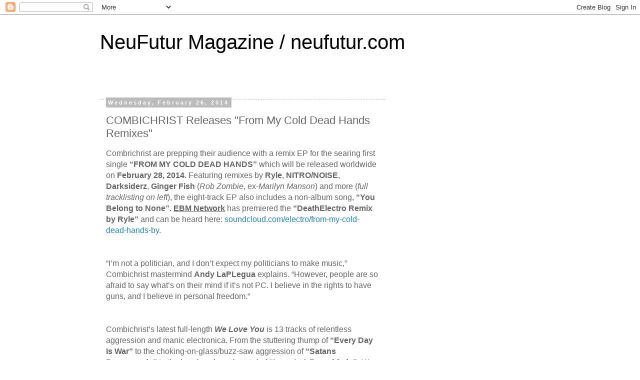

--- FILE ---
content_type: text/html; charset=UTF-8
request_url: https://neufutur.blogspot.com/2014/02/combichrist-releases-my-cold-dead-hands.html
body_size: 13253
content:
<!DOCTYPE html>
<html class='v2' dir='ltr' lang='en'>
<head>
<link href='https://www.blogger.com/static/v1/widgets/335934321-css_bundle_v2.css' rel='stylesheet' type='text/css'/>
<meta content='width=1100' name='viewport'/>
<meta content='text/html; charset=UTF-8' http-equiv='Content-Type'/>
<meta content='blogger' name='generator'/>
<link href='https://neufutur.blogspot.com/favicon.ico' rel='icon' type='image/x-icon'/>
<link href='http://neufutur.blogspot.com/2014/02/combichrist-releases-my-cold-dead-hands.html' rel='canonical'/>
<link rel="alternate" type="application/atom+xml" title="NeuFutur Magazine / neufutur.com - Atom" href="https://neufutur.blogspot.com/feeds/posts/default" />
<link rel="alternate" type="application/rss+xml" title="NeuFutur Magazine / neufutur.com - RSS" href="https://neufutur.blogspot.com/feeds/posts/default?alt=rss" />
<link rel="service.post" type="application/atom+xml" title="NeuFutur Magazine / neufutur.com - Atom" href="https://www.blogger.com/feeds/2138165062783740476/posts/default" />

<link rel="alternate" type="application/atom+xml" title="NeuFutur Magazine / neufutur.com - Atom" href="https://neufutur.blogspot.com/feeds/5391936842368717660/comments/default" />
<!--Can't find substitution for tag [blog.ieCssRetrofitLinks]-->
<meta content='http://neufutur.blogspot.com/2014/02/combichrist-releases-my-cold-dead-hands.html' property='og:url'/>
<meta content='COMBICHRIST Releases &amp;quot;From My Cold Dead Hands Remixes&amp;quot;' property='og:title'/>
<meta content='Combrichrist are prepping their audience with a remix EP for the searing first single “FROM MY COLD DEAD HANDS”  which will be released worl...' property='og:description'/>
<title>NeuFutur Magazine / neufutur.com: COMBICHRIST Releases &quot;From My Cold Dead Hands Remixes&quot;</title>
<style id='page-skin-1' type='text/css'><!--
/*
-----------------------------------------------
Blogger Template Style
Name:     Simple
Designer: Blogger
URL:      www.blogger.com
----------------------------------------------- */
/* Content
----------------------------------------------- */
body {
font: normal normal 12px 'Trebuchet MS', Trebuchet, Verdana, sans-serif;
color: #666666;
background: #ffffff none repeat scroll top left;
padding: 0 0 0 0;
}
html body .region-inner {
min-width: 0;
max-width: 100%;
width: auto;
}
h2 {
font-size: 22px;
}
a:link {
text-decoration:none;
color: #2288bb;
}
a:visited {
text-decoration:none;
color: #888888;
}
a:hover {
text-decoration:underline;
color: #33aaff;
}
.body-fauxcolumn-outer .fauxcolumn-inner {
background: transparent none repeat scroll top left;
_background-image: none;
}
.body-fauxcolumn-outer .cap-top {
position: absolute;
z-index: 1;
height: 400px;
width: 100%;
}
.body-fauxcolumn-outer .cap-top .cap-left {
width: 100%;
background: transparent none repeat-x scroll top left;
_background-image: none;
}
.content-outer {
-moz-box-shadow: 0 0 0 rgba(0, 0, 0, .15);
-webkit-box-shadow: 0 0 0 rgba(0, 0, 0, .15);
-goog-ms-box-shadow: 0 0 0 #333333;
box-shadow: 0 0 0 rgba(0, 0, 0, .15);
margin-bottom: 1px;
}
.content-inner {
padding: 10px 40px;
}
.content-inner {
background-color: #ffffff;
}
/* Header
----------------------------------------------- */
.header-outer {
background: transparent none repeat-x scroll 0 -400px;
_background-image: none;
}
.Header h1 {
font: normal normal 40px 'Trebuchet MS',Trebuchet,Verdana,sans-serif;
color: #000000;
text-shadow: 0 0 0 rgba(0, 0, 0, .2);
}
.Header h1 a {
color: #000000;
}
.Header .description {
font-size: 18px;
color: #000000;
}
.header-inner .Header .titlewrapper {
padding: 22px 0;
}
.header-inner .Header .descriptionwrapper {
padding: 0 0;
}
/* Tabs
----------------------------------------------- */
.tabs-inner .section:first-child {
border-top: 0 solid #dddddd;
}
.tabs-inner .section:first-child ul {
margin-top: -1px;
border-top: 1px solid #dddddd;
border-left: 1px solid #dddddd;
border-right: 1px solid #dddddd;
}
.tabs-inner .widget ul {
background: transparent none repeat-x scroll 0 -800px;
_background-image: none;
border-bottom: 1px solid #dddddd;
margin-top: 0;
margin-left: -30px;
margin-right: -30px;
}
.tabs-inner .widget li a {
display: inline-block;
padding: .6em 1em;
font: normal normal 12px 'Trebuchet MS', Trebuchet, Verdana, sans-serif;
color: #000000;
border-left: 1px solid #ffffff;
border-right: 1px solid #dddddd;
}
.tabs-inner .widget li:first-child a {
border-left: none;
}
.tabs-inner .widget li.selected a, .tabs-inner .widget li a:hover {
color: #000000;
background-color: #eeeeee;
text-decoration: none;
}
/* Columns
----------------------------------------------- */
.main-outer {
border-top: 0 solid transparent;
}
.fauxcolumn-left-outer .fauxcolumn-inner {
border-right: 1px solid transparent;
}
.fauxcolumn-right-outer .fauxcolumn-inner {
border-left: 1px solid transparent;
}
/* Headings
----------------------------------------------- */
div.widget > h2,
div.widget h2.title {
margin: 0 0 1em 0;
font: normal bold 11px 'Trebuchet MS',Trebuchet,Verdana,sans-serif;
color: #000000;
}
/* Widgets
----------------------------------------------- */
.widget .zippy {
color: #999999;
text-shadow: 2px 2px 1px rgba(0, 0, 0, .1);
}
.widget .popular-posts ul {
list-style: none;
}
/* Posts
----------------------------------------------- */
h2.date-header {
font: normal bold 11px Arial, Tahoma, Helvetica, FreeSans, sans-serif;
}
.date-header span {
background-color: #bbbbbb;
color: #ffffff;
padding: 0.4em;
letter-spacing: 3px;
margin: inherit;
}
.main-inner {
padding-top: 35px;
padding-bottom: 65px;
}
.main-inner .column-center-inner {
padding: 0 0;
}
.main-inner .column-center-inner .section {
margin: 0 1em;
}
.post {
margin: 0 0 45px 0;
}
h3.post-title, .comments h4 {
font: normal normal 22px 'Trebuchet MS',Trebuchet,Verdana,sans-serif;
margin: .75em 0 0;
}
.post-body {
font-size: 110%;
line-height: 1.4;
position: relative;
}
.post-body img, .post-body .tr-caption-container, .Profile img, .Image img,
.BlogList .item-thumbnail img {
padding: 2px;
background: #ffffff;
border: 1px solid #eeeeee;
-moz-box-shadow: 1px 1px 5px rgba(0, 0, 0, .1);
-webkit-box-shadow: 1px 1px 5px rgba(0, 0, 0, .1);
box-shadow: 1px 1px 5px rgba(0, 0, 0, .1);
}
.post-body img, .post-body .tr-caption-container {
padding: 5px;
}
.post-body .tr-caption-container {
color: #666666;
}
.post-body .tr-caption-container img {
padding: 0;
background: transparent;
border: none;
-moz-box-shadow: 0 0 0 rgba(0, 0, 0, .1);
-webkit-box-shadow: 0 0 0 rgba(0, 0, 0, .1);
box-shadow: 0 0 0 rgba(0, 0, 0, .1);
}
.post-header {
margin: 0 0 1.5em;
line-height: 1.6;
font-size: 90%;
}
.post-footer {
margin: 20px -2px 0;
padding: 5px 10px;
color: #666666;
background-color: #eeeeee;
border-bottom: 1px solid #eeeeee;
line-height: 1.6;
font-size: 90%;
}
#comments .comment-author {
padding-top: 1.5em;
border-top: 1px solid transparent;
background-position: 0 1.5em;
}
#comments .comment-author:first-child {
padding-top: 0;
border-top: none;
}
.avatar-image-container {
margin: .2em 0 0;
}
#comments .avatar-image-container img {
border: 1px solid #eeeeee;
}
/* Comments
----------------------------------------------- */
.comments .comments-content .icon.blog-author {
background-repeat: no-repeat;
background-image: url([data-uri]);
}
.comments .comments-content .loadmore a {
border-top: 1px solid #999999;
border-bottom: 1px solid #999999;
}
.comments .comment-thread.inline-thread {
background-color: #eeeeee;
}
.comments .continue {
border-top: 2px solid #999999;
}
/* Accents
---------------------------------------------- */
.section-columns td.columns-cell {
border-left: 1px solid transparent;
}
.blog-pager {
background: transparent url(//www.blogblog.com/1kt/simple/paging_dot.png) repeat-x scroll top center;
}
.blog-pager-older-link, .home-link,
.blog-pager-newer-link {
background-color: #ffffff;
padding: 5px;
}
.footer-outer {
border-top: 1px dashed #bbbbbb;
}
/* Mobile
----------------------------------------------- */
body.mobile  {
background-size: auto;
}
.mobile .body-fauxcolumn-outer {
background: transparent none repeat scroll top left;
}
.mobile .body-fauxcolumn-outer .cap-top {
background-size: 100% auto;
}
.mobile .content-outer {
-webkit-box-shadow: 0 0 3px rgba(0, 0, 0, .15);
box-shadow: 0 0 3px rgba(0, 0, 0, .15);
}
.mobile .tabs-inner .widget ul {
margin-left: 0;
margin-right: 0;
}
.mobile .post {
margin: 0;
}
.mobile .main-inner .column-center-inner .section {
margin: 0;
}
.mobile .date-header span {
padding: 0.1em 10px;
margin: 0 -10px;
}
.mobile h3.post-title {
margin: 0;
}
.mobile .blog-pager {
background: transparent none no-repeat scroll top center;
}
.mobile .footer-outer {
border-top: none;
}
.mobile .main-inner, .mobile .footer-inner {
background-color: #ffffff;
}
.mobile-index-contents {
color: #666666;
}
.mobile-link-button {
background-color: #2288bb;
}
.mobile-link-button a:link, .mobile-link-button a:visited {
color: #ffffff;
}
.mobile .tabs-inner .section:first-child {
border-top: none;
}
.mobile .tabs-inner .PageList .widget-content {
background-color: #eeeeee;
color: #000000;
border-top: 1px solid #dddddd;
border-bottom: 1px solid #dddddd;
}
.mobile .tabs-inner .PageList .widget-content .pagelist-arrow {
border-left: 1px solid #dddddd;
}

--></style>
<style id='template-skin-1' type='text/css'><!--
body {
min-width: 960px;
}
.content-outer, .content-fauxcolumn-outer, .region-inner {
min-width: 960px;
max-width: 960px;
_width: 960px;
}
.main-inner .columns {
padding-left: 0px;
padding-right: 310px;
}
.main-inner .fauxcolumn-center-outer {
left: 0px;
right: 310px;
/* IE6 does not respect left and right together */
_width: expression(this.parentNode.offsetWidth -
parseInt("0px") -
parseInt("310px") + 'px');
}
.main-inner .fauxcolumn-left-outer {
width: 0px;
}
.main-inner .fauxcolumn-right-outer {
width: 310px;
}
.main-inner .column-left-outer {
width: 0px;
right: 100%;
margin-left: -0px;
}
.main-inner .column-right-outer {
width: 310px;
margin-right: -310px;
}
#layout {
min-width: 0;
}
#layout .content-outer {
min-width: 0;
width: 800px;
}
#layout .region-inner {
min-width: 0;
width: auto;
}
body#layout div.add_widget {
padding: 8px;
}
body#layout div.add_widget a {
margin-left: 32px;
}
--></style>
<link href='https://www.blogger.com/dyn-css/authorization.css?targetBlogID=2138165062783740476&amp;zx=85a3df6a-84e4-4ace-a45a-5c1fe4c29730' media='none' onload='if(media!=&#39;all&#39;)media=&#39;all&#39;' rel='stylesheet'/><noscript><link href='https://www.blogger.com/dyn-css/authorization.css?targetBlogID=2138165062783740476&amp;zx=85a3df6a-84e4-4ace-a45a-5c1fe4c29730' rel='stylesheet'/></noscript>
<meta name='google-adsense-platform-account' content='ca-host-pub-1556223355139109'/>
<meta name='google-adsense-platform-domain' content='blogspot.com'/>

</head>
<body class='loading variant-simplysimple'>
<div class='navbar section' id='navbar' name='Navbar'><div class='widget Navbar' data-version='1' id='Navbar1'><script type="text/javascript">
    function setAttributeOnload(object, attribute, val) {
      if(window.addEventListener) {
        window.addEventListener('load',
          function(){ object[attribute] = val; }, false);
      } else {
        window.attachEvent('onload', function(){ object[attribute] = val; });
      }
    }
  </script>
<div id="navbar-iframe-container"></div>
<script type="text/javascript" src="https://apis.google.com/js/platform.js"></script>
<script type="text/javascript">
      gapi.load("gapi.iframes:gapi.iframes.style.bubble", function() {
        if (gapi.iframes && gapi.iframes.getContext) {
          gapi.iframes.getContext().openChild({
              url: 'https://www.blogger.com/navbar/2138165062783740476?po\x3d5391936842368717660\x26origin\x3dhttps://neufutur.blogspot.com',
              where: document.getElementById("navbar-iframe-container"),
              id: "navbar-iframe"
          });
        }
      });
    </script><script type="text/javascript">
(function() {
var script = document.createElement('script');
script.type = 'text/javascript';
script.src = '//pagead2.googlesyndication.com/pagead/js/google_top_exp.js';
var head = document.getElementsByTagName('head')[0];
if (head) {
head.appendChild(script);
}})();
</script>
</div></div>
<div class='body-fauxcolumns'>
<div class='fauxcolumn-outer body-fauxcolumn-outer'>
<div class='cap-top'>
<div class='cap-left'></div>
<div class='cap-right'></div>
</div>
<div class='fauxborder-left'>
<div class='fauxborder-right'></div>
<div class='fauxcolumn-inner'>
</div>
</div>
<div class='cap-bottom'>
<div class='cap-left'></div>
<div class='cap-right'></div>
</div>
</div>
</div>
<div class='content'>
<div class='content-fauxcolumns'>
<div class='fauxcolumn-outer content-fauxcolumn-outer'>
<div class='cap-top'>
<div class='cap-left'></div>
<div class='cap-right'></div>
</div>
<div class='fauxborder-left'>
<div class='fauxborder-right'></div>
<div class='fauxcolumn-inner'>
</div>
</div>
<div class='cap-bottom'>
<div class='cap-left'></div>
<div class='cap-right'></div>
</div>
</div>
</div>
<div class='content-outer'>
<div class='content-cap-top cap-top'>
<div class='cap-left'></div>
<div class='cap-right'></div>
</div>
<div class='fauxborder-left content-fauxborder-left'>
<div class='fauxborder-right content-fauxborder-right'></div>
<div class='content-inner'>
<header>
<div class='header-outer'>
<div class='header-cap-top cap-top'>
<div class='cap-left'></div>
<div class='cap-right'></div>
</div>
<div class='fauxborder-left header-fauxborder-left'>
<div class='fauxborder-right header-fauxborder-right'></div>
<div class='region-inner header-inner'>
<div class='header section' id='header' name='Header'><div class='widget Header' data-version='1' id='Header1'>
<div id='header-inner'>
<div class='titlewrapper'>
<h1 class='title'>
<a href='https://neufutur.blogspot.com/'>
NeuFutur Magazine / neufutur.com
</a>
</h1>
</div>
<div class='descriptionwrapper'>
<p class='description'><span>
</span></p>
</div>
</div>
</div></div>
</div>
</div>
<div class='header-cap-bottom cap-bottom'>
<div class='cap-left'></div>
<div class='cap-right'></div>
</div>
</div>
</header>
<div class='tabs-outer'>
<div class='tabs-cap-top cap-top'>
<div class='cap-left'></div>
<div class='cap-right'></div>
</div>
<div class='fauxborder-left tabs-fauxborder-left'>
<div class='fauxborder-right tabs-fauxborder-right'></div>
<div class='region-inner tabs-inner'>
<div class='tabs no-items section' id='crosscol' name='Cross-Column'></div>
<div class='tabs no-items section' id='crosscol-overflow' name='Cross-Column 2'></div>
</div>
</div>
<div class='tabs-cap-bottom cap-bottom'>
<div class='cap-left'></div>
<div class='cap-right'></div>
</div>
</div>
<div class='main-outer'>
<div class='main-cap-top cap-top'>
<div class='cap-left'></div>
<div class='cap-right'></div>
</div>
<div class='fauxborder-left main-fauxborder-left'>
<div class='fauxborder-right main-fauxborder-right'></div>
<div class='region-inner main-inner'>
<div class='columns fauxcolumns'>
<div class='fauxcolumn-outer fauxcolumn-center-outer'>
<div class='cap-top'>
<div class='cap-left'></div>
<div class='cap-right'></div>
</div>
<div class='fauxborder-left'>
<div class='fauxborder-right'></div>
<div class='fauxcolumn-inner'>
</div>
</div>
<div class='cap-bottom'>
<div class='cap-left'></div>
<div class='cap-right'></div>
</div>
</div>
<div class='fauxcolumn-outer fauxcolumn-left-outer'>
<div class='cap-top'>
<div class='cap-left'></div>
<div class='cap-right'></div>
</div>
<div class='fauxborder-left'>
<div class='fauxborder-right'></div>
<div class='fauxcolumn-inner'>
</div>
</div>
<div class='cap-bottom'>
<div class='cap-left'></div>
<div class='cap-right'></div>
</div>
</div>
<div class='fauxcolumn-outer fauxcolumn-right-outer'>
<div class='cap-top'>
<div class='cap-left'></div>
<div class='cap-right'></div>
</div>
<div class='fauxborder-left'>
<div class='fauxborder-right'></div>
<div class='fauxcolumn-inner'>
</div>
</div>
<div class='cap-bottom'>
<div class='cap-left'></div>
<div class='cap-right'></div>
</div>
</div>
<!-- corrects IE6 width calculation -->
<div class='columns-inner'>
<div class='column-center-outer'>
<div class='column-center-inner'>
<div class='main section' id='main' name='Main'><div class='widget Blog' data-version='1' id='Blog1'>
<div class='blog-posts hfeed'>

          <div class="date-outer">
        
<h2 class='date-header'><span>Wednesday, February 26, 2014</span></h2>

          <div class="date-posts">
        
<div class='post-outer'>
<div class='post hentry uncustomized-post-template' itemprop='blogPost' itemscope='itemscope' itemtype='http://schema.org/BlogPosting'>
<meta content='2138165062783740476' itemprop='blogId'/>
<meta content='5391936842368717660' itemprop='postId'/>
<a name='5391936842368717660'></a>
<h3 class='post-title entry-title' itemprop='name'>
COMBICHRIST Releases &quot;From My Cold Dead Hands Remixes&quot;
</h3>
<div class='post-header'>
<div class='post-header-line-1'></div>
</div>
<div class='post-body entry-content' id='post-body-5391936842368717660' itemprop='description articleBody'>
<p align='left'><span style='font-size: medium;'>Combrichrist are prepping their audience with a remix EP for the searing first single <strong>&#8220;FROM MY COLD DEAD HANDS&#8221;</strong> which will be released worldwide on <strong>February 28, 2014</strong>. Featuring remixes by <strong>Ryle</strong>, <strong>NITRO/NOISE</strong>, <strong>Darksiderz</strong>, <strong>Ginger Fish </strong>(<em>Rob Zombie</em>, ex-<em>Marilyn Manson</em>) and more (<em>full tracklisting on left</em>), the eight-track EP also includes a non-album song, <strong>&#8220;You Belong to None&#8221;. <span style='text-decoration: underline;'>EBM Network</span></strong> has premiered the <strong>&#8220;DeathElectro Remix by Ryle&#8221;</strong> and can be heard here: <a href="https://soundcloud.com/electro/from-my-cold-dead-hands-by" target="_blank">soundcloud.com/electro/from-my-cold-dead-hands-by</a>. </span></p><br/><p align='left'><span style='font-size: medium;'>&#8220;I&#8217;m not a politician, and I don&#8217;t expect my politicians to make music,&#8221; Combichrist mastermind <strong>Andy LaPLegua </strong>explains. &#8220;However, people are so afraid to say what&#8217;s on their mind if it&#8217;s not PC. I believe in the rights to have guns, and I believe in personal freedom.&#8221;</span></p><br/><p align='left'><span style='font-size: medium;'> Combichrist&#8217;s latest full-length <em> <strong>We Love You </strong></em>is 13 tracks of relentless aggression and manic electronica. From the stuttering thump of <strong>&#8220;Every Day Is War&#8221;</strong> to the choking-on-glass/buzz-saw aggression of <strong>&#8220;Satans Propaganda&#8221;</strong> to the breakneck punk metal of <strong>&#8220;Love Is A Razorblade&#8221;</strong>, <em>We Love You </em>leaves you gasping for breath. </span></p><br/><p align='left'><span style='font-size: medium;'>Combichrist will be touring the world in support of <em>We Love You</em>. The first leg features support from <strong>William Control </strong>and <strong>New Years Day </strong>and will kick off in Charlotte, NC on April 3rd. Their critically-hailed live show, last witnessed on US shores at sold out stadiums when they accompanied Rammstein on their North American tour in 2011, will be bigger and more intense than ever.</span></p><br/><p>Upcoming tour dates are below:</p><br/><table align='center' width='555'><tbody><br/><tr><br/><td colspan='2'><br/><div align='center'><span style='font-size: medium;'><strong>COMBICHRIST ON TOUR</strong></span></div><br/></td><br/></tr><br/><tr valign='top'><br/><td width='268'><br/><div align='left'><span style='font-family: Arial, Helvetica, sans-serif; font-size: small;'>4/3 Charlotte, NC @ Tremont Music Hall<br/><br/>4/4 West Springfield, VA @ Empire<br/><br/>4/5 Philadelphia, PA @ TLA<br/><br/>4/6 New York, NY @ Gramercy Theatre<br/><br/>4/8 Boston, MA @ Paradise Rock Club<br/><br/>4/9 Montreal, QC @ Le National<br/><br/>4/10 Toronto, ON @ Opera House<br/><br/>4/11 Pittsburgh, PA @ Altar Bar<br/><br/>4/12 Cleveland, OH @ Agora Theater<br/><br/>4/13 Chicago, IL @ Bottom Lounge<br/><br/>4/15 Minneapolis, MN @ Skyway Theater<br/><br/>4/16 Des Moines, IA @ Wooly&#8217;s<br/><br/>4/17 Lawrence, KS @ Granada Theater<br/><br/>4/18 Denver, CO @ Marquis Theater<br/><br/>4/19 Salt Lake City, UT @ In The Venue<br/><br/>4/20 Spokane, WA @ The Hop</span></div><br/></td><br/><td width='271'><span style='font-family: Arial, Helvetica, sans-serif; font-size: x-large;'><span style='font-size: small;'>4/21 Seattle, WA @ Studio Seven<br/><br/>4/22 Portland, OR @ Hawthorne Theater<br/><br/>4/24 San Francisco, CA @ Slims<br/><br/>4/25 Las Vegas, NV @ LVCS<br/><br/>4/27 Hollywood, CA @ Avalon<br/><br/>4/28 Phoenix, AZ @ Club Red<br/><br/>4/29 Tucson, AZ @ The Rock<br/><br/>5/2 Austin, TX @ Elysium<br/><br/>5/3 Houston, TX @ Scout Bar<br/><br/>5/4 Dallas, TX @ Trees<br/><br/>5/6 Pensacola, FL @Vinyl Music Hall<br/><br/>5/8 Jacksonville, FL @ Roc Bar<br/><br/>5/9 W. Palm Beach, FL @ Respectable St.<br/><br/>5/10 Orlando, FL @ Backbooth<br/><br/>5/11 Atlanta, GA @ The Masquerade</span></span></td><br/></tr><br/></tbody></table><br/><p align='center'><span style='font-family: Arial, Helvetica, sans-serif; font-size: medium;'>&#160;</span></p><br/><p align='center'><strong><span style='font-size: medium;'><a class="autohyperlink" href="http://www.combichrist.com" target="_blank" title="http://www.combichrist.com">www.combichrist.com</a><br/><a class="autohyperlink" href="http://www.facebook.com/combichrist" target="_blank" title="http://www.facebook.com/combichrist">www.facebook.com/combichrist</a><br/><a class="autohyperlink" href="http://www.twitter.com/combichristarmy" target="_blank" title="http://www.twitter.com/combichristarmy">www.twitter.com/combichristarmy</a></span></strong></p><br/><div class='rtsocial-container rtsocial-container-align-right rtsocial-horizontal'><br/><div class='rtsocial-twitter-horizontal'><br/><div class='rtsocial-twitter-horizontal-button'><a class="rtsocial-twitter-button" href="https://twitter.com/share?text=&amp;url=" rel="nofollow" target="_blank" title="Tweet: "/></div><br/><div class='rtsocial-horizontal-count'><br/><div class='rtsocial-horizontal-notch'/><br/><br/></div><br/></div><br/><div class='rtsocial-fb-horizontal fb-light'><br/><div class='rtsocial-fb-horizontal-button'><a class="rtsocial-fb-button rtsocial-fb-like-light" href="https://www.facebook.com/sharer.php?u=" rel="nofollow" target="_blank" title="Like: "/></div><br/><div class='rtsocial-horizontal-count'><br/><div class='rtsocial-horizontal-notch'/><br/><br/></div><br/></div><br/><div class='rtsocial-linkedin-horizontal'><br/><div class='rtsocial-linkedin-horizontal-button'><a class="rtsocial-linkedin-button" href="https://www.linkedin.com/shareArticle?mini=true&amp;url=&amp;title=" rel="nofollow" target="_blank" title="Share: "/></div><br/><div class='rtsocial-horizontal-count'><br/><div class='rtsocial-horizontal-notch'/><br/><br/></div><br/></div><br/><div class='rtsocial-pinterest-horizontal'><br/><div class='rtsocial-pinterest-horizontal-button'><a class="rtsocial-pinterest-button" href="https://pinterest.com/pin/create/button/?url=&amp;media=http://neufutur.com/wp-content/plugins/rtsocial/images/default-pinterest.png&amp;description=" rel="nofollow" target="_blank" title="Pin: "/></div><br/><div class='rtsocial-horizontal-count'><br/><div class='rtsocial-horizontal-notch'/><br/><br/></div><br/></div><br/><div class='rtsocial-gplus-horizontal'><br/><div class='rtsocial-gplus-horizontal-button'><a class="rtsocial-gplus-button" href="https://plus.google.com/share?url=" rel="nofollow" target="_blank" title="+1: "/></div><br/><div class='rtsocial-horizontal-count'><br/><div class='rtsocial-horizontal-notch'/><br/><br/></div><br/></div><br/><a class="perma-link" href="" rel="nofollow" title=""/><br/></div> <br/><a href="http://neufutur.com/2014/02/combichrist-releases-from-my-cold-dead-hands-remixes/">COMBICHRIST Releases "From My Cold Dead Hands Remixes"</a>
<div style='clear: both;'></div>
</div>
<div class='post-footer'>
<div class='post-footer-line post-footer-line-1'>
<span class='post-author vcard'>
Posted by
<span class='fn' itemprop='author' itemscope='itemscope' itemtype='http://schema.org/Person'>
<meta content='https://www.blogger.com/profile/04893575949359799201' itemprop='url'/>
<a class='g-profile' href='https://www.blogger.com/profile/04893575949359799201' rel='author' title='author profile'>
<span itemprop='name'>NeuFutur Magazine</span>
</a>
</span>
</span>
<span class='post-timestamp'>
at
<meta content='http://neufutur.blogspot.com/2014/02/combichrist-releases-my-cold-dead-hands.html' itemprop='url'/>
<a class='timestamp-link' href='https://neufutur.blogspot.com/2014/02/combichrist-releases-my-cold-dead-hands.html' rel='bookmark' title='permanent link'><abbr class='published' itemprop='datePublished' title='2014-02-26T15:15:00-08:00'>3:15&#8239;PM</abbr></a>
</span>
<span class='post-comment-link'>
</span>
<span class='post-icons'>
<span class='item-control blog-admin pid-2045666159'>
<a href='https://www.blogger.com/post-edit.g?blogID=2138165062783740476&postID=5391936842368717660&from=pencil' title='Edit Post'>
<img alt='' class='icon-action' height='18' src='https://resources.blogblog.com/img/icon18_edit_allbkg.gif' width='18'/>
</a>
</span>
</span>
<div class='post-share-buttons goog-inline-block'>
<a class='goog-inline-block share-button sb-email' href='https://www.blogger.com/share-post.g?blogID=2138165062783740476&postID=5391936842368717660&target=email' target='_blank' title='Email This'><span class='share-button-link-text'>Email This</span></a><a class='goog-inline-block share-button sb-blog' href='https://www.blogger.com/share-post.g?blogID=2138165062783740476&postID=5391936842368717660&target=blog' onclick='window.open(this.href, "_blank", "height=270,width=475"); return false;' target='_blank' title='BlogThis!'><span class='share-button-link-text'>BlogThis!</span></a><a class='goog-inline-block share-button sb-twitter' href='https://www.blogger.com/share-post.g?blogID=2138165062783740476&postID=5391936842368717660&target=twitter' target='_blank' title='Share to X'><span class='share-button-link-text'>Share to X</span></a><a class='goog-inline-block share-button sb-facebook' href='https://www.blogger.com/share-post.g?blogID=2138165062783740476&postID=5391936842368717660&target=facebook' onclick='window.open(this.href, "_blank", "height=430,width=640"); return false;' target='_blank' title='Share to Facebook'><span class='share-button-link-text'>Share to Facebook</span></a><a class='goog-inline-block share-button sb-pinterest' href='https://www.blogger.com/share-post.g?blogID=2138165062783740476&postID=5391936842368717660&target=pinterest' target='_blank' title='Share to Pinterest'><span class='share-button-link-text'>Share to Pinterest</span></a>
</div>
</div>
<div class='post-footer-line post-footer-line-2'>
<span class='post-labels'>
</span>
</div>
<div class='post-footer-line post-footer-line-3'>
<span class='post-location'>
</span>
</div>
</div>
</div>
<div class='comments' id='comments'>
<a name='comments'></a>
<h4>No comments:</h4>
<div id='Blog1_comments-block-wrapper'>
<dl class='avatar-comment-indent' id='comments-block'>
</dl>
</div>
<p class='comment-footer'>
<div class='comment-form'>
<a name='comment-form'></a>
<h4 id='comment-post-message'>Post a Comment</h4>
<p>
</p>
<a href='https://www.blogger.com/comment/frame/2138165062783740476?po=5391936842368717660&hl=en&saa=85391&origin=https://neufutur.blogspot.com' id='comment-editor-src'></a>
<iframe allowtransparency='true' class='blogger-iframe-colorize blogger-comment-from-post' frameborder='0' height='410px' id='comment-editor' name='comment-editor' src='' width='100%'></iframe>
<script src='https://www.blogger.com/static/v1/jsbin/2830521187-comment_from_post_iframe.js' type='text/javascript'></script>
<script type='text/javascript'>
      BLOG_CMT_createIframe('https://www.blogger.com/rpc_relay.html');
    </script>
</div>
</p>
</div>
</div>

        </div></div>
      
</div>
<div class='blog-pager' id='blog-pager'>
<span id='blog-pager-newer-link'>
<a class='blog-pager-newer-link' href='https://neufutur.blogspot.com/2014/02/skating-polly-release-video-for-alabama.html' id='Blog1_blog-pager-newer-link' title='Newer Post'>Newer Post</a>
</span>
<span id='blog-pager-older-link'>
<a class='blog-pager-older-link' href='https://neufutur.blogspot.com/2014/02/upslope-imperial-india-pale-ale.html' id='Blog1_blog-pager-older-link' title='Older Post'>Older Post</a>
</span>
<a class='home-link' href='https://neufutur.blogspot.com/'>Home</a>
</div>
<div class='clear'></div>
<div class='post-feeds'>
<div class='feed-links'>
Subscribe to:
<a class='feed-link' href='https://neufutur.blogspot.com/feeds/5391936842368717660/comments/default' target='_blank' type='application/atom+xml'>Post Comments (Atom)</a>
</div>
</div>
</div></div>
</div>
</div>
<div class='column-left-outer'>
<div class='column-left-inner'>
<aside>
</aside>
</div>
</div>
<div class='column-right-outer'>
<div class='column-right-inner'>
<aside>
<div class='sidebar section' id='sidebar-right-1'><div class='widget BlogArchive' data-version='1' id='BlogArchive1'>
<h2>Blog Archive</h2>
<div class='widget-content'>
<div id='ArchiveList'>
<div id='BlogArchive1_ArchiveList'>
<ul class='hierarchy'>
<li class='archivedate collapsed'>
<a class='toggle' href='javascript:void(0)'>
<span class='zippy'>

        &#9658;&#160;
      
</span>
</a>
<a class='post-count-link' href='https://neufutur.blogspot.com/2018/'>
2018
</a>
<span class='post-count' dir='ltr'>(1)</span>
<ul class='hierarchy'>
<li class='archivedate collapsed'>
<a class='toggle' href='javascript:void(0)'>
<span class='zippy'>

        &#9658;&#160;
      
</span>
</a>
<a class='post-count-link' href='https://neufutur.blogspot.com/2018/01/'>
January
</a>
<span class='post-count' dir='ltr'>(1)</span>
</li>
</ul>
</li>
</ul>
<ul class='hierarchy'>
<li class='archivedate collapsed'>
<a class='toggle' href='javascript:void(0)'>
<span class='zippy'>

        &#9658;&#160;
      
</span>
</a>
<a class='post-count-link' href='https://neufutur.blogspot.com/2016/'>
2016
</a>
<span class='post-count' dir='ltr'>(125)</span>
<ul class='hierarchy'>
<li class='archivedate collapsed'>
<a class='toggle' href='javascript:void(0)'>
<span class='zippy'>

        &#9658;&#160;
      
</span>
</a>
<a class='post-count-link' href='https://neufutur.blogspot.com/2016/08/'>
August
</a>
<span class='post-count' dir='ltr'>(16)</span>
</li>
</ul>
<ul class='hierarchy'>
<li class='archivedate collapsed'>
<a class='toggle' href='javascript:void(0)'>
<span class='zippy'>

        &#9658;&#160;
      
</span>
</a>
<a class='post-count-link' href='https://neufutur.blogspot.com/2016/07/'>
July
</a>
<span class='post-count' dir='ltr'>(38)</span>
</li>
</ul>
<ul class='hierarchy'>
<li class='archivedate collapsed'>
<a class='toggle' href='javascript:void(0)'>
<span class='zippy'>

        &#9658;&#160;
      
</span>
</a>
<a class='post-count-link' href='https://neufutur.blogspot.com/2016/06/'>
June
</a>
<span class='post-count' dir='ltr'>(44)</span>
</li>
</ul>
<ul class='hierarchy'>
<li class='archivedate collapsed'>
<a class='toggle' href='javascript:void(0)'>
<span class='zippy'>

        &#9658;&#160;
      
</span>
</a>
<a class='post-count-link' href='https://neufutur.blogspot.com/2016/05/'>
May
</a>
<span class='post-count' dir='ltr'>(27)</span>
</li>
</ul>
</li>
</ul>
<ul class='hierarchy'>
<li class='archivedate collapsed'>
<a class='toggle' href='javascript:void(0)'>
<span class='zippy'>

        &#9658;&#160;
      
</span>
</a>
<a class='post-count-link' href='https://neufutur.blogspot.com/2015/'>
2015
</a>
<span class='post-count' dir='ltr'>(454)</span>
<ul class='hierarchy'>
<li class='archivedate collapsed'>
<a class='toggle' href='javascript:void(0)'>
<span class='zippy'>

        &#9658;&#160;
      
</span>
</a>
<a class='post-count-link' href='https://neufutur.blogspot.com/2015/06/'>
June
</a>
<span class='post-count' dir='ltr'>(27)</span>
</li>
</ul>
<ul class='hierarchy'>
<li class='archivedate collapsed'>
<a class='toggle' href='javascript:void(0)'>
<span class='zippy'>

        &#9658;&#160;
      
</span>
</a>
<a class='post-count-link' href='https://neufutur.blogspot.com/2015/05/'>
May
</a>
<span class='post-count' dir='ltr'>(65)</span>
</li>
</ul>
<ul class='hierarchy'>
<li class='archivedate collapsed'>
<a class='toggle' href='javascript:void(0)'>
<span class='zippy'>

        &#9658;&#160;
      
</span>
</a>
<a class='post-count-link' href='https://neufutur.blogspot.com/2015/04/'>
April
</a>
<span class='post-count' dir='ltr'>(114)</span>
</li>
</ul>
<ul class='hierarchy'>
<li class='archivedate collapsed'>
<a class='toggle' href='javascript:void(0)'>
<span class='zippy'>

        &#9658;&#160;
      
</span>
</a>
<a class='post-count-link' href='https://neufutur.blogspot.com/2015/03/'>
March
</a>
<span class='post-count' dir='ltr'>(85)</span>
</li>
</ul>
<ul class='hierarchy'>
<li class='archivedate collapsed'>
<a class='toggle' href='javascript:void(0)'>
<span class='zippy'>

        &#9658;&#160;
      
</span>
</a>
<a class='post-count-link' href='https://neufutur.blogspot.com/2015/02/'>
February
</a>
<span class='post-count' dir='ltr'>(75)</span>
</li>
</ul>
<ul class='hierarchy'>
<li class='archivedate collapsed'>
<a class='toggle' href='javascript:void(0)'>
<span class='zippy'>

        &#9658;&#160;
      
</span>
</a>
<a class='post-count-link' href='https://neufutur.blogspot.com/2015/01/'>
January
</a>
<span class='post-count' dir='ltr'>(88)</span>
</li>
</ul>
</li>
</ul>
<ul class='hierarchy'>
<li class='archivedate expanded'>
<a class='toggle' href='javascript:void(0)'>
<span class='zippy toggle-open'>

        &#9660;&#160;
      
</span>
</a>
<a class='post-count-link' href='https://neufutur.blogspot.com/2014/'>
2014
</a>
<span class='post-count' dir='ltr'>(1010)</span>
<ul class='hierarchy'>
<li class='archivedate collapsed'>
<a class='toggle' href='javascript:void(0)'>
<span class='zippy'>

        &#9658;&#160;
      
</span>
</a>
<a class='post-count-link' href='https://neufutur.blogspot.com/2014/12/'>
December
</a>
<span class='post-count' dir='ltr'>(99)</span>
</li>
</ul>
<ul class='hierarchy'>
<li class='archivedate collapsed'>
<a class='toggle' href='javascript:void(0)'>
<span class='zippy'>

        &#9658;&#160;
      
</span>
</a>
<a class='post-count-link' href='https://neufutur.blogspot.com/2014/11/'>
November
</a>
<span class='post-count' dir='ltr'>(86)</span>
</li>
</ul>
<ul class='hierarchy'>
<li class='archivedate collapsed'>
<a class='toggle' href='javascript:void(0)'>
<span class='zippy'>

        &#9658;&#160;
      
</span>
</a>
<a class='post-count-link' href='https://neufutur.blogspot.com/2014/10/'>
October
</a>
<span class='post-count' dir='ltr'>(92)</span>
</li>
</ul>
<ul class='hierarchy'>
<li class='archivedate collapsed'>
<a class='toggle' href='javascript:void(0)'>
<span class='zippy'>

        &#9658;&#160;
      
</span>
</a>
<a class='post-count-link' href='https://neufutur.blogspot.com/2014/09/'>
September
</a>
<span class='post-count' dir='ltr'>(80)</span>
</li>
</ul>
<ul class='hierarchy'>
<li class='archivedate collapsed'>
<a class='toggle' href='javascript:void(0)'>
<span class='zippy'>

        &#9658;&#160;
      
</span>
</a>
<a class='post-count-link' href='https://neufutur.blogspot.com/2014/08/'>
August
</a>
<span class='post-count' dir='ltr'>(96)</span>
</li>
</ul>
<ul class='hierarchy'>
<li class='archivedate collapsed'>
<a class='toggle' href='javascript:void(0)'>
<span class='zippy'>

        &#9658;&#160;
      
</span>
</a>
<a class='post-count-link' href='https://neufutur.blogspot.com/2014/07/'>
July
</a>
<span class='post-count' dir='ltr'>(85)</span>
</li>
</ul>
<ul class='hierarchy'>
<li class='archivedate collapsed'>
<a class='toggle' href='javascript:void(0)'>
<span class='zippy'>

        &#9658;&#160;
      
</span>
</a>
<a class='post-count-link' href='https://neufutur.blogspot.com/2014/06/'>
June
</a>
<span class='post-count' dir='ltr'>(85)</span>
</li>
</ul>
<ul class='hierarchy'>
<li class='archivedate collapsed'>
<a class='toggle' href='javascript:void(0)'>
<span class='zippy'>

        &#9658;&#160;
      
</span>
</a>
<a class='post-count-link' href='https://neufutur.blogspot.com/2014/05/'>
May
</a>
<span class='post-count' dir='ltr'>(106)</span>
</li>
</ul>
<ul class='hierarchy'>
<li class='archivedate collapsed'>
<a class='toggle' href='javascript:void(0)'>
<span class='zippy'>

        &#9658;&#160;
      
</span>
</a>
<a class='post-count-link' href='https://neufutur.blogspot.com/2014/04/'>
April
</a>
<span class='post-count' dir='ltr'>(64)</span>
</li>
</ul>
<ul class='hierarchy'>
<li class='archivedate collapsed'>
<a class='toggle' href='javascript:void(0)'>
<span class='zippy'>

        &#9658;&#160;
      
</span>
</a>
<a class='post-count-link' href='https://neufutur.blogspot.com/2014/03/'>
March
</a>
<span class='post-count' dir='ltr'>(82)</span>
</li>
</ul>
<ul class='hierarchy'>
<li class='archivedate expanded'>
<a class='toggle' href='javascript:void(0)'>
<span class='zippy toggle-open'>

        &#9660;&#160;
      
</span>
</a>
<a class='post-count-link' href='https://neufutur.blogspot.com/2014/02/'>
February
</a>
<span class='post-count' dir='ltr'>(59)</span>
<ul class='posts'>
<li><a href='https://neufutur.blogspot.com/2014/02/alabama-shakes-announce-us-headline.html'>ALABAMA SHAKES ANNOUNCE U.S. HEADLINE DATES</a></li>
<li><a href='https://neufutur.blogspot.com/2014/02/joshua-scott-jones-debuts-new-music.html'>JOSHUA SCOTT JONES Debuts New Music Video For &#8220;HON...</a></li>
<li><a href='https://neufutur.blogspot.com/2014/02/prong-ruining-lives-available-may-13th.html'>Prong&#39;s Ruining Lives Available May 13th on SPV/St...</a></li>
<li><a href='https://neufutur.blogspot.com/2014/02/skating-polly-release-video-for-alabama.html'>Skating Polly Release Video for Alabama Movies</a></li>
<li><a href='https://neufutur.blogspot.com/2014/02/combichrist-releases-my-cold-dead-hands.html'>COMBICHRIST Releases &quot;From My Cold Dead Hands Remi...</a></li>
<li><a href='https://neufutur.blogspot.com/2014/02/upslope-imperial-india-pale-ale.html'>Upslope Imperial India Pale Ale</a></li>
<li><a href='https://neufutur.blogspot.com/2014/02/hi-res-beer-review.html'>Hi-Res Beer Review</a></li>
<li><a href='https://neufutur.blogspot.com/2014/02/jack-beats-to-release-beatbox-ep-march.html'>JACK BEATS TO RELEASE BEATBOX EP MARCH 18TH</a></li>
<li><a href='https://neufutur.blogspot.com/2014/02/chelsea-wolfe-announces-spring-acoustic.html'>Chelsea Wolfe Announces Spring Acoustic Tour with ...</a></li>
<li><a href='https://neufutur.blogspot.com/2014/02/oar-unleashes-new-single.html'>O.A.R. unleashes new single &quot;PEACE&quot;</a></li>
<li><a href='https://neufutur.blogspot.com/2014/02/tegan-and-sara-announce-let-make-things.html'>Tegan and Sara Announce Let&#39;s Make Things Physical...</a></li>
<li><a href='https://neufutur.blogspot.com/2014/02/matthew-ryan-issues-for-broken.html'>Matthew Ryan Issues &quot;Anthem For The Broken&quot;</a></li>
<li><a href='https://neufutur.blogspot.com/2014/02/deorro-release-in-your-face-single.html'>Deorro Release &quot;Bootie in Your Face&quot; Single</a></li>
<li><a href='https://neufutur.blogspot.com/2014/02/the-melvins-release-video-for-warhead.html'>The Melvins Release Video for Warhead</a></li>
<li><a href='https://neufutur.blogspot.com/2014/02/above-beyond-release-brand-new-single.html'>Above &amp; Beyond Release Brand New Single &quot;Hello&quot;</a></li>
<li><a href='https://neufutur.blogspot.com/2014/02/basto-release-debut-with-keep-on-rocking.html'>Basto release debut with Keep on Rocking</a></li>
<li><a href='https://neufutur.blogspot.com/2014/02/nick-waterhouse-releases-ty-segall.html'>Nick Waterhouse Releases Ty Segall Cover from Holl...</a></li>
<li><a href='https://neufutur.blogspot.com/2014/02/ski-lodge-premiere-love-is-over-now.html'>Ski Lodge Premiere &quot;Our Love is Over Now&quot;</a></li>
<li><a href='https://neufutur.blogspot.com/2014/02/ipecac-reissue-isis-panopticon.html'>Ipecac reissue ISIS&#39; Panopticon</a></li>
<li><a href='https://neufutur.blogspot.com/2014/02/trigger-point-release-giving-up-ghost.html'>Trigger Point Release Giving Up The Ghost Information</a></li>
<li><a href='https://neufutur.blogspot.com/2014/02/grandtheft-release-video-for-give-me.html'>Grandtheft Release Video for Give Me More</a></li>
<li><a href='https://neufutur.blogspot.com/2014/02/heartsrevolution-release-first-single.html'>Heartsrevolution Release First Single off of Ride ...</a></li>
<li><a href='https://neufutur.blogspot.com/2014/02/nelson-frazier-jr-viscera-big-daddy-v.html'>Nelson Frazier Jr.  ( Viscera / Big Daddy V ) pass...</a></li>
<li><a href='https://neufutur.blogspot.com/2014/02/joe-release-love-sex-part-2-single-today.html'>Joe Release Love &amp; Sex Part 2 Single Today</a></li>
<li><a href='https://neufutur.blogspot.com/2014/02/kraak-smaak-nsfw-remix-of-love-inflation.html'>Kraak &amp; Smaak NSFW Remix of Love Inflation</a></li>
<li><a href='https://neufutur.blogspot.com/2014/02/nascar-14-xbox-360-video-game-review.html'>NASCAR &#8217;14 Xbox 360 Video Game Review</a></li>
<li><a href='https://neufutur.blogspot.com/2014/02/the-horn-family-to-deliver-highly.html'>THE HORN FAMILY, TO DELIVER HIGHLY-ANTICIPATED SEL...</a></li>
<li><a href='https://neufutur.blogspot.com/2014/02/helles-golden-lager.html'>Helles Golden Lager</a></li>
<li><a href='https://neufutur.blogspot.com/2014/02/blasterjaxx-faith-remixes-review.html'>Blasterjaxx &#8211; Faith (The Remixes) Review</a></li>
<li><a href='https://neufutur.blogspot.com/2014/02/lasse-passage-stop-making-sense-and.html'>Lasse Passage Stop Making Sense and Start Making S...</a></li>
<li><a href='https://neufutur.blogspot.com/2014/02/michael-stosic-st-album-review.html'>Michael Stosic S/T Album Review</a></li>
<li><a href='https://neufutur.blogspot.com/2014/02/g-thing-beer-review.html'>G-Thing Beer Review</a></li>
<li><a href='https://neufutur.blogspot.com/2014/02/for-love-ep-from-pennybirdrabbit.html'>For Love EP from pennybirdrabbit Released on OWSLA...</a></li>
<li><a href='https://neufutur.blogspot.com/2014/02/dillon-francis-dj-snake-get-low.html'>Dillon Francis &amp; DJ Snake - Get Low Released Today</a></li>
<li><a href='https://neufutur.blogspot.com/2014/02/tech-n9ne-fragile-video-featuring.html'>Tech N9ne Fragile Video (Featuring Kendrick Lamar ...</a></li>
<li><a href='https://neufutur.blogspot.com/2014/02/alex-von-z-feature.html'>Alex Von Z Feature</a></li>
<li><a href='https://neufutur.blogspot.com/2014/02/smuttynose-durty-mud-season-hoppy-brown.html'>Smuttynose Durty Mud Season Hoppy Brown Ale</a></li>
<li><a href='https://neufutur.blogspot.com/2014/02/red-nose-winter-ale-review.html'>Red Nose Winter Ale Review</a></li>
<li><a href='https://neufutur.blogspot.com/2014/02/jason-mark-yates-feature-article.html'>Jason Mark Yates Feature Article</a></li>
<li><a href='https://neufutur.blogspot.com/2014/02/alex-von-z-implicate-order-cd-review.html'>Alex Von Z Implicate Order CD Review</a></li>
<li><a href='https://neufutur.blogspot.com/2014/02/laurelle-all-way-single-review.html'>Laurelle All The Way Single Review</a></li>
<li><a href='https://neufutur.blogspot.com/2014/02/perennial-black-walnut-dunkel-beer.html'>Perennial Black Walnut Dunkel Beer Review</a></li>
<li><a href='https://neufutur.blogspot.com/2014/02/samuel-adams-rebel-ipa-review.html'>Samuel Adams Rebel IPA Review</a></li>
<li><a href='https://neufutur.blogspot.com/2014/02/leef-bridge-30-usb-drive.html'>Leef Bridge 3.0 USB Drive</a></li>
<li><a href='https://neufutur.blogspot.com/2014/02/conan-release-foehammer-today.html'>Conan Release Foehammer Today</a></li>
<li><a href='https://neufutur.blogspot.com/2014/02/korn-release-spike-in-my-veins-video.html'>Korn Release Spike In My Veins Video</a></li>
<li><a href='https://neufutur.blogspot.com/2014/02/the-wild-feathers-add-new-nyc-date.html'>The Wild Feathers Add New NYC Date!</a></li>
<li><a href='https://neufutur.blogspot.com/2014/02/yolanda-be-cool-release-official-all.html'>Yolanda Be Cool Release Official All That She Want...</a></li>
<li><a href='https://neufutur.blogspot.com/2014/02/tablums-review.html'>Tablums Review</a></li>
<li><a href='https://neufutur.blogspot.com/2014/02/the-asbestos-life-incorporated-cd-review.html'>The Asbestos Life Incorporated CD Review</a></li>
<li><a href='https://neufutur.blogspot.com/2014/02/the-two-making-cr-ecker-band-move.html'>THE TWO MAKING THE C.R. ECKER BAND MOVE FORWARD</a></li>
<li><a href='https://neufutur.blogspot.com/2014/02/rewind-india-pale-ale.html'>Rewind India Pale Ale</a></li>
<li><a href='https://neufutur.blogspot.com/2014/02/major-lazer-aerosol-can.html'>Major Lazer Aerosol Can</a></li>
<li><a href='https://neufutur.blogspot.com/2014/02/laidback-luke-video-for-collide.html'>Laidback Luke Video for Collide Released Today</a></li>
<li><a href='https://neufutur.blogspot.com/2014/02/big-boi-ft-big-krit-ugk-blue-oyster.html'>Big Boi ft. Big K.R.I.T. &amp; UGK &amp; Blue Oyster Cult ...</a></li>
<li><a href='https://neufutur.blogspot.com/2014/02/dream-theater-along-for-ride-tour-2014.html'>Dream Theater Along For The Ride Tour 2014</a></li>
<li><a href='https://neufutur.blogspot.com/2014/02/lucid-dream-eleventh-illusion-cd-review.html'>Lucid Dream The Eleventh Illusion CD Review</a></li>
<li><a href='https://neufutur.blogspot.com/2014/02/phillip-seymour-hoffman-found-dead.html'>Phillip Seymour Hoffman Found Dead</a></li>
<li><a href='https://neufutur.blogspot.com/2014/02/alex-von-z-interview.html'>Alex Von Z Interview</a></li>
</ul>
</li>
</ul>
<ul class='hierarchy'>
<li class='archivedate collapsed'>
<a class='toggle' href='javascript:void(0)'>
<span class='zippy'>

        &#9658;&#160;
      
</span>
</a>
<a class='post-count-link' href='https://neufutur.blogspot.com/2014/01/'>
January
</a>
<span class='post-count' dir='ltr'>(76)</span>
</li>
</ul>
</li>
</ul>
<ul class='hierarchy'>
<li class='archivedate collapsed'>
<a class='toggle' href='javascript:void(0)'>
<span class='zippy'>

        &#9658;&#160;
      
</span>
</a>
<a class='post-count-link' href='https://neufutur.blogspot.com/2013/'>
2013
</a>
<span class='post-count' dir='ltr'>(1237)</span>
<ul class='hierarchy'>
<li class='archivedate collapsed'>
<a class='toggle' href='javascript:void(0)'>
<span class='zippy'>

        &#9658;&#160;
      
</span>
</a>
<a class='post-count-link' href='https://neufutur.blogspot.com/2013/12/'>
December
</a>
<span class='post-count' dir='ltr'>(138)</span>
</li>
</ul>
<ul class='hierarchy'>
<li class='archivedate collapsed'>
<a class='toggle' href='javascript:void(0)'>
<span class='zippy'>

        &#9658;&#160;
      
</span>
</a>
<a class='post-count-link' href='https://neufutur.blogspot.com/2013/11/'>
November
</a>
<span class='post-count' dir='ltr'>(104)</span>
</li>
</ul>
<ul class='hierarchy'>
<li class='archivedate collapsed'>
<a class='toggle' href='javascript:void(0)'>
<span class='zippy'>

        &#9658;&#160;
      
</span>
</a>
<a class='post-count-link' href='https://neufutur.blogspot.com/2013/10/'>
October
</a>
<span class='post-count' dir='ltr'>(93)</span>
</li>
</ul>
<ul class='hierarchy'>
<li class='archivedate collapsed'>
<a class='toggle' href='javascript:void(0)'>
<span class='zippy'>

        &#9658;&#160;
      
</span>
</a>
<a class='post-count-link' href='https://neufutur.blogspot.com/2013/09/'>
September
</a>
<span class='post-count' dir='ltr'>(82)</span>
</li>
</ul>
<ul class='hierarchy'>
<li class='archivedate collapsed'>
<a class='toggle' href='javascript:void(0)'>
<span class='zippy'>

        &#9658;&#160;
      
</span>
</a>
<a class='post-count-link' href='https://neufutur.blogspot.com/2013/08/'>
August
</a>
<span class='post-count' dir='ltr'>(32)</span>
</li>
</ul>
<ul class='hierarchy'>
<li class='archivedate collapsed'>
<a class='toggle' href='javascript:void(0)'>
<span class='zippy'>

        &#9658;&#160;
      
</span>
</a>
<a class='post-count-link' href='https://neufutur.blogspot.com/2013/07/'>
July
</a>
<span class='post-count' dir='ltr'>(44)</span>
</li>
</ul>
<ul class='hierarchy'>
<li class='archivedate collapsed'>
<a class='toggle' href='javascript:void(0)'>
<span class='zippy'>

        &#9658;&#160;
      
</span>
</a>
<a class='post-count-link' href='https://neufutur.blogspot.com/2013/06/'>
June
</a>
<span class='post-count' dir='ltr'>(51)</span>
</li>
</ul>
<ul class='hierarchy'>
<li class='archivedate collapsed'>
<a class='toggle' href='javascript:void(0)'>
<span class='zippy'>

        &#9658;&#160;
      
</span>
</a>
<a class='post-count-link' href='https://neufutur.blogspot.com/2013/05/'>
May
</a>
<span class='post-count' dir='ltr'>(76)</span>
</li>
</ul>
<ul class='hierarchy'>
<li class='archivedate collapsed'>
<a class='toggle' href='javascript:void(0)'>
<span class='zippy'>

        &#9658;&#160;
      
</span>
</a>
<a class='post-count-link' href='https://neufutur.blogspot.com/2013/04/'>
April
</a>
<span class='post-count' dir='ltr'>(156)</span>
</li>
</ul>
<ul class='hierarchy'>
<li class='archivedate collapsed'>
<a class='toggle' href='javascript:void(0)'>
<span class='zippy'>

        &#9658;&#160;
      
</span>
</a>
<a class='post-count-link' href='https://neufutur.blogspot.com/2013/03/'>
March
</a>
<span class='post-count' dir='ltr'>(207)</span>
</li>
</ul>
<ul class='hierarchy'>
<li class='archivedate collapsed'>
<a class='toggle' href='javascript:void(0)'>
<span class='zippy'>

        &#9658;&#160;
      
</span>
</a>
<a class='post-count-link' href='https://neufutur.blogspot.com/2013/02/'>
February
</a>
<span class='post-count' dir='ltr'>(146)</span>
</li>
</ul>
<ul class='hierarchy'>
<li class='archivedate collapsed'>
<a class='toggle' href='javascript:void(0)'>
<span class='zippy'>

        &#9658;&#160;
      
</span>
</a>
<a class='post-count-link' href='https://neufutur.blogspot.com/2013/01/'>
January
</a>
<span class='post-count' dir='ltr'>(108)</span>
</li>
</ul>
</li>
</ul>
<ul class='hierarchy'>
<li class='archivedate collapsed'>
<a class='toggle' href='javascript:void(0)'>
<span class='zippy'>

        &#9658;&#160;
      
</span>
</a>
<a class='post-count-link' href='https://neufutur.blogspot.com/2012/'>
2012
</a>
<span class='post-count' dir='ltr'>(108)</span>
<ul class='hierarchy'>
<li class='archivedate collapsed'>
<a class='toggle' href='javascript:void(0)'>
<span class='zippy'>

        &#9658;&#160;
      
</span>
</a>
<a class='post-count-link' href='https://neufutur.blogspot.com/2012/12/'>
December
</a>
<span class='post-count' dir='ltr'>(102)</span>
</li>
</ul>
<ul class='hierarchy'>
<li class='archivedate collapsed'>
<a class='toggle' href='javascript:void(0)'>
<span class='zippy'>

        &#9658;&#160;
      
</span>
</a>
<a class='post-count-link' href='https://neufutur.blogspot.com/2012/11/'>
November
</a>
<span class='post-count' dir='ltr'>(6)</span>
</li>
</ul>
</li>
</ul>
</div>
</div>
<div class='clear'></div>
</div>
</div><div class='widget Profile' data-version='1' id='Profile1'>
<h2>About Me</h2>
<div class='widget-content'>
<dl class='profile-datablock'>
<dt class='profile-data'>
<a class='profile-name-link g-profile' href='https://www.blogger.com/profile/04893575949359799201' rel='author' style='background-image: url(//www.blogger.com/img/logo-16.png);'>
NeuFutur Magazine
</a>
</dt>
</dl>
<a class='profile-link' href='https://www.blogger.com/profile/04893575949359799201' rel='author'>View my complete profile</a>
<div class='clear'></div>
</div>
</div></div>
</aside>
</div>
</div>
</div>
<div style='clear: both'></div>
<!-- columns -->
</div>
<!-- main -->
</div>
</div>
<div class='main-cap-bottom cap-bottom'>
<div class='cap-left'></div>
<div class='cap-right'></div>
</div>
</div>
<footer>
<div class='footer-outer'>
<div class='footer-cap-top cap-top'>
<div class='cap-left'></div>
<div class='cap-right'></div>
</div>
<div class='fauxborder-left footer-fauxborder-left'>
<div class='fauxborder-right footer-fauxborder-right'></div>
<div class='region-inner footer-inner'>
<div class='foot no-items section' id='footer-1'></div>
<table border='0' cellpadding='0' cellspacing='0' class='section-columns columns-2'>
<tbody>
<tr>
<td class='first columns-cell'>
<div class='foot no-items section' id='footer-2-1'></div>
</td>
<td class='columns-cell'>
<div class='foot no-items section' id='footer-2-2'></div>
</td>
</tr>
</tbody>
</table>
<!-- outside of the include in order to lock Attribution widget -->
<div class='foot section' id='footer-3' name='Footer'><div class='widget Attribution' data-version='1' id='Attribution1'>
<div class='widget-content' style='text-align: center;'>
Simple theme. Powered by <a href='https://www.blogger.com' target='_blank'>Blogger</a>.
</div>
<div class='clear'></div>
</div></div>
</div>
</div>
<div class='footer-cap-bottom cap-bottom'>
<div class='cap-left'></div>
<div class='cap-right'></div>
</div>
</div>
</footer>
<!-- content -->
</div>
</div>
<div class='content-cap-bottom cap-bottom'>
<div class='cap-left'></div>
<div class='cap-right'></div>
</div>
</div>
</div>
<script type='text/javascript'>
    window.setTimeout(function() {
        document.body.className = document.body.className.replace('loading', '');
      }, 10);
  </script>

<script type="text/javascript" src="https://www.blogger.com/static/v1/widgets/719476776-widgets.js"></script>
<script type='text/javascript'>
window['__wavt'] = 'AOuZoY4nuRJJOqBLHYHI6UOVreyg5d7x7w:1769136582941';_WidgetManager._Init('//www.blogger.com/rearrange?blogID\x3d2138165062783740476','//neufutur.blogspot.com/2014/02/combichrist-releases-my-cold-dead-hands.html','2138165062783740476');
_WidgetManager._SetDataContext([{'name': 'blog', 'data': {'blogId': '2138165062783740476', 'title': 'NeuFutur Magazine / neufutur.com', 'url': 'https://neufutur.blogspot.com/2014/02/combichrist-releases-my-cold-dead-hands.html', 'canonicalUrl': 'http://neufutur.blogspot.com/2014/02/combichrist-releases-my-cold-dead-hands.html', 'homepageUrl': 'https://neufutur.blogspot.com/', 'searchUrl': 'https://neufutur.blogspot.com/search', 'canonicalHomepageUrl': 'http://neufutur.blogspot.com/', 'blogspotFaviconUrl': 'https://neufutur.blogspot.com/favicon.ico', 'bloggerUrl': 'https://www.blogger.com', 'hasCustomDomain': false, 'httpsEnabled': true, 'enabledCommentProfileImages': true, 'gPlusViewType': 'FILTERED_POSTMOD', 'adultContent': false, 'analyticsAccountNumber': '', 'encoding': 'UTF-8', 'locale': 'en', 'localeUnderscoreDelimited': 'en', 'languageDirection': 'ltr', 'isPrivate': false, 'isMobile': false, 'isMobileRequest': false, 'mobileClass': '', 'isPrivateBlog': false, 'isDynamicViewsAvailable': true, 'feedLinks': '\x3clink rel\x3d\x22alternate\x22 type\x3d\x22application/atom+xml\x22 title\x3d\x22NeuFutur Magazine / neufutur.com - Atom\x22 href\x3d\x22https://neufutur.blogspot.com/feeds/posts/default\x22 /\x3e\n\x3clink rel\x3d\x22alternate\x22 type\x3d\x22application/rss+xml\x22 title\x3d\x22NeuFutur Magazine / neufutur.com - RSS\x22 href\x3d\x22https://neufutur.blogspot.com/feeds/posts/default?alt\x3drss\x22 /\x3e\n\x3clink rel\x3d\x22service.post\x22 type\x3d\x22application/atom+xml\x22 title\x3d\x22NeuFutur Magazine / neufutur.com - Atom\x22 href\x3d\x22https://www.blogger.com/feeds/2138165062783740476/posts/default\x22 /\x3e\n\n\x3clink rel\x3d\x22alternate\x22 type\x3d\x22application/atom+xml\x22 title\x3d\x22NeuFutur Magazine / neufutur.com - Atom\x22 href\x3d\x22https://neufutur.blogspot.com/feeds/5391936842368717660/comments/default\x22 /\x3e\n', 'meTag': '', 'adsenseHostId': 'ca-host-pub-1556223355139109', 'adsenseHasAds': false, 'adsenseAutoAds': false, 'boqCommentIframeForm': true, 'loginRedirectParam': '', 'view': '', 'dynamicViewsCommentsSrc': '//www.blogblog.com/dynamicviews/4224c15c4e7c9321/js/comments.js', 'dynamicViewsScriptSrc': '//www.blogblog.com/dynamicviews/00d9e3c56f0dbcee', 'plusOneApiSrc': 'https://apis.google.com/js/platform.js', 'disableGComments': true, 'interstitialAccepted': false, 'sharing': {'platforms': [{'name': 'Get link', 'key': 'link', 'shareMessage': 'Get link', 'target': ''}, {'name': 'Facebook', 'key': 'facebook', 'shareMessage': 'Share to Facebook', 'target': 'facebook'}, {'name': 'BlogThis!', 'key': 'blogThis', 'shareMessage': 'BlogThis!', 'target': 'blog'}, {'name': 'X', 'key': 'twitter', 'shareMessage': 'Share to X', 'target': 'twitter'}, {'name': 'Pinterest', 'key': 'pinterest', 'shareMessage': 'Share to Pinterest', 'target': 'pinterest'}, {'name': 'Email', 'key': 'email', 'shareMessage': 'Email', 'target': 'email'}], 'disableGooglePlus': true, 'googlePlusShareButtonWidth': 0, 'googlePlusBootstrap': '\x3cscript type\x3d\x22text/javascript\x22\x3ewindow.___gcfg \x3d {\x27lang\x27: \x27en\x27};\x3c/script\x3e'}, 'hasCustomJumpLinkMessage': false, 'jumpLinkMessage': 'Read more', 'pageType': 'item', 'postId': '5391936842368717660', 'pageName': 'COMBICHRIST Releases \x26quot;From My Cold Dead Hands Remixes\x26quot;', 'pageTitle': 'NeuFutur Magazine / neufutur.com: COMBICHRIST Releases \x26quot;From My Cold Dead Hands Remixes\x26quot;'}}, {'name': 'features', 'data': {}}, {'name': 'messages', 'data': {'edit': 'Edit', 'linkCopiedToClipboard': 'Link copied to clipboard!', 'ok': 'Ok', 'postLink': 'Post Link'}}, {'name': 'template', 'data': {'name': 'Simple', 'localizedName': 'Simple', 'isResponsive': false, 'isAlternateRendering': false, 'isCustom': false, 'variant': 'simplysimple', 'variantId': 'simplysimple'}}, {'name': 'view', 'data': {'classic': {'name': 'classic', 'url': '?view\x3dclassic'}, 'flipcard': {'name': 'flipcard', 'url': '?view\x3dflipcard'}, 'magazine': {'name': 'magazine', 'url': '?view\x3dmagazine'}, 'mosaic': {'name': 'mosaic', 'url': '?view\x3dmosaic'}, 'sidebar': {'name': 'sidebar', 'url': '?view\x3dsidebar'}, 'snapshot': {'name': 'snapshot', 'url': '?view\x3dsnapshot'}, 'timeslide': {'name': 'timeslide', 'url': '?view\x3dtimeslide'}, 'isMobile': false, 'title': 'COMBICHRIST Releases \x26quot;From My Cold Dead Hands Remixes\x26quot;', 'description': 'Combrichrist are prepping their audience with a remix EP for the searing first single \u201cFROM MY COLD DEAD HANDS\u201d  which will be released worl...', 'url': 'https://neufutur.blogspot.com/2014/02/combichrist-releases-my-cold-dead-hands.html', 'type': 'item', 'isSingleItem': true, 'isMultipleItems': false, 'isError': false, 'isPage': false, 'isPost': true, 'isHomepage': false, 'isArchive': false, 'isLabelSearch': false, 'postId': 5391936842368717660}}]);
_WidgetManager._RegisterWidget('_NavbarView', new _WidgetInfo('Navbar1', 'navbar', document.getElementById('Navbar1'), {}, 'displayModeFull'));
_WidgetManager._RegisterWidget('_HeaderView', new _WidgetInfo('Header1', 'header', document.getElementById('Header1'), {}, 'displayModeFull'));
_WidgetManager._RegisterWidget('_BlogView', new _WidgetInfo('Blog1', 'main', document.getElementById('Blog1'), {'cmtInteractionsEnabled': false, 'lightboxEnabled': true, 'lightboxModuleUrl': 'https://www.blogger.com/static/v1/jsbin/3314219954-lbx.js', 'lightboxCssUrl': 'https://www.blogger.com/static/v1/v-css/828616780-lightbox_bundle.css'}, 'displayModeFull'));
_WidgetManager._RegisterWidget('_BlogArchiveView', new _WidgetInfo('BlogArchive1', 'sidebar-right-1', document.getElementById('BlogArchive1'), {'languageDirection': 'ltr', 'loadingMessage': 'Loading\x26hellip;'}, 'displayModeFull'));
_WidgetManager._RegisterWidget('_ProfileView', new _WidgetInfo('Profile1', 'sidebar-right-1', document.getElementById('Profile1'), {}, 'displayModeFull'));
_WidgetManager._RegisterWidget('_AttributionView', new _WidgetInfo('Attribution1', 'footer-3', document.getElementById('Attribution1'), {}, 'displayModeFull'));
</script>
</body>
</html>